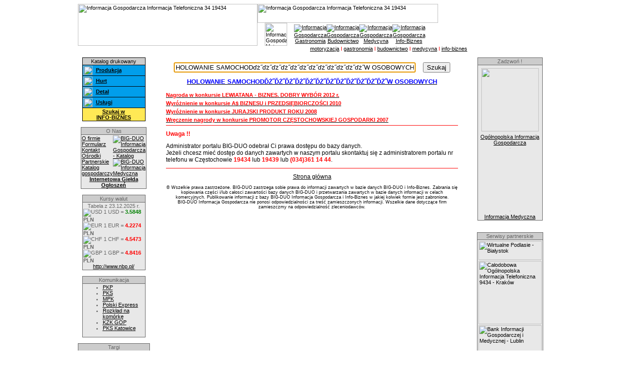

--- FILE ---
content_type: text/css
request_url: http://www.bigduo.pl/szukaj/szukaj.css
body_size: 3760
content:
.info {  font-family: "Verdana", "Arial", "Helvetica", "sans-serif"; font-size: 8pt; color: #0000ff; text-align:justify}
.info1 {  font-family: "Verdana", "Arial", "Helvetica", "sans-serif"; font-size: 7pt; color: #0000ff}
.mail {  font-family: "Verdana", "Arial", "Helvetica", "sans-serif"; font-size: 9pt; color: #0000FF; text-decoration: underline}
.bluegr {  font-family: "Verdana", "Arial", "Helvetica", "sans-serif"; font-size: 9pt; color: #0000ff; text-align:justify; font-weight: bold}
.redgr { font-family: "Verdana", "Arial", "Helvetica", "sans-serif"; font-size: 9pt; color: #ff0000; text-align:justify; font-weight: bold}
.red { font-family: "Verdana", "Arial", "Helvetica", "sans-serif"; font-size: 9pt; color: #ff0000; text-align:justify; }
.black {  font-family: "Verdana", "Arial", "Helvetica", "sans-serif"; font-size: 9pt; color: #000000}
.nazwa { font-family: "Arial"; font-size: 9pt; color: #0000FF; font-weight: bold; }
.tele { font-family: "Arial"; font-size: 9pt; color: #000080; }
.opis { font-family: "Arial"; font-size: 9pt; color: #000000; text-align:justify; }
.maly {  font-family: "Verdana", "Arial", "Helvetica", "sans-serif"; font-size: 7pt; color: #000000}
.szary {  font-family: "Verdana", "Arial", "Helvetica", "sans-serif"; font-size: 9pt; color: #808080}
.black_m {  font-family: "Verdana", "Arial", "Helvetica", "sans-serif"; font-size: 8pt; color: #000000}
.bialy {  font-family: "Verdana", "Arial", "Helvetica", "sans-serif"; font-size: 10pt; color: #FFFFFF}
h1 { font-family: "Arial"; font-size: 10pt; color: #0000FF; font-weight: bold; }
h2 { font-family: "Arial"; font-size: 9pt; color: #0000FF; font-weight: bold; }

.tel1a {
 margin-top: 5px;
 margin-bottom: 5px;
 -webkit-animation-name: atel1x; /* Chrome, Safari, Opera */
 -webkit-animation-duration: 4s; /* Chrome, Safari, Opera */
 -webkit-animationiteration-count: infinite;
 animation-name: atel1x;
 animation-duration: 4s;
 animation-iteration-count: infinite;
}

@keyframes atel1x {
  0% {transform: rotateY(0deg);}
  //50% {transform: rotateY(180deg);}
  100% {transform: rotateY(360deg);}
}

@webkit-keyframes atel1x {
  0% {transform: rotateY(0deg);}
  //50% {transform: rotateY(180deg);}
  100% {transform: rotateY(360deg);}
}


.tel1b {
 margin-top: 5px;
 margin-bottom: 5px;
 -webkit-animation-name: atel1x; /* Chrome, Safari, Opera */
 -webkit-animation-duration: 4s; /* Chrome, Safari, Opera */
 -webkit-animation-delay: 2s;
 -webkit-animationiteration-count: infinite;
 animation-name: atel1x;
 animation-duration: 4s;
 animation-delay: 2s;
 animation-iteration-count: infinite;
}


   .paginacja > li {
     display:inline;
   }
   .paginacja > li > a {
    margin-top:20px;
    margin-right:10px;
    text-decoration:none;
    padding:6px 12px;
    position:relative;
    border:1px solid #ddd;
    float:left;
    color:#000000;
    font-family:Arial;
  }
  .paginacja > li > a:hover {
    background-color:#c6c6c6;
  }
  .paginacja > .active > a {
    background-color:#6ee9f8;
  }
  
  .paginacja > .active > a:hover {
    background-color:#6ee9ff;
  }
  
  .paginacja {
    text-align:center;
    display:table;
  }


 .ws_banner {
   position:fixed;
   width:800px;
   margin-left:auto;
   margin-right:auto;
   top:40px;
   z-index:9000;
   display:none;
   overflow:hidden;
   box-shadow: 10px 10px 5px grey;
 }
 .ws_banner:hover {
   cursor:pointer;
 }
 
 .ws_banner > img {
   width:100%;
 }
 
 .xx {
   width:36%;
   margin-right:auto;
   margin-top:15px;
   margin-bottom:5px;
 }
 
 .xxx {
   width:36%;
   float:left;
   margin-right:15px;
   margin-bottom:5px;
   margin-top:5px;
 }

 .xxx1 {
   width:72%;
   float:left;
   margin-right:15px;
   margin-bottom:5px;
   margin-top:5px;
 }

 
 .xim {
   width:100%;
   height:auto;
 }

--- FILE ---
content_type: text/css
request_url: http://www.bigduo.pl/css/baner.css
body_size: 888
content:
.bramka {
	font-family: Arial, Helvetica, sans-serif;
	font-size: 12px;
	color: #000000;
	background-color: #66CCFF;
	width: 600px;
	margin-right: auto;
	margin-left: auto;
	padding-right: 10px;
	padding-left: 10px;
	border: 2px solid #000066;
	position: absolute;
	z-index: 400;
	top: 50px;
	//min-height: 250px;
	border-radius: 	6px;
	box-shadow: 10px 10px 15px #888888;
	display: none;
	text-align: left;
}
#zamknij {
	font-size: 14px;
	color: #000000;
	float: right;
	font-family: Verdana, Arial, Helvetica, sans-serif;
}
.boferta {
	font-family: Arial, Helvetica, sans-serif;
	font-size: 18px;
	color: #000000;
	margin-bottom: 20px;
}
.bliczydlo {
	height: auto;
	width: 550px;
	margin-right: auto;
	margin-left: auto;
}
.zh1 {
	font-size: 26px;
	margin-top: 25px;
	margin-bottom: 10px;
}

.xmail {
    font-size: 18px;
    color: #000000;
}


--- FILE ---
content_type: text/css
request_url: http://www.bigduo.pl/szukaj/naw.css
body_size: 585
content:
#mySidenav a {
    position: fixed;
    left: -150px;
    transition: 0.3s;
    padding: 15px;
    width: 165px;
    text-decoration: none;
    font-size: 20px;
    color: white;
    border-radius: 0 5px 5px 0;
}

#mySidenav a:hover {
    left: 0;
}

#lokal {
    top: 120px;
    background-color: #4CAF50;
}

#piec {
    top: 185px;
    background-color: #2196F3;
}

#projects {
    top: 140px;
    background-color: #f44336;
}

#contact {
    top: 200px;
    background-color: #555
}

.lewo {
    float: left;
}

.prawo {
    float: right;
}